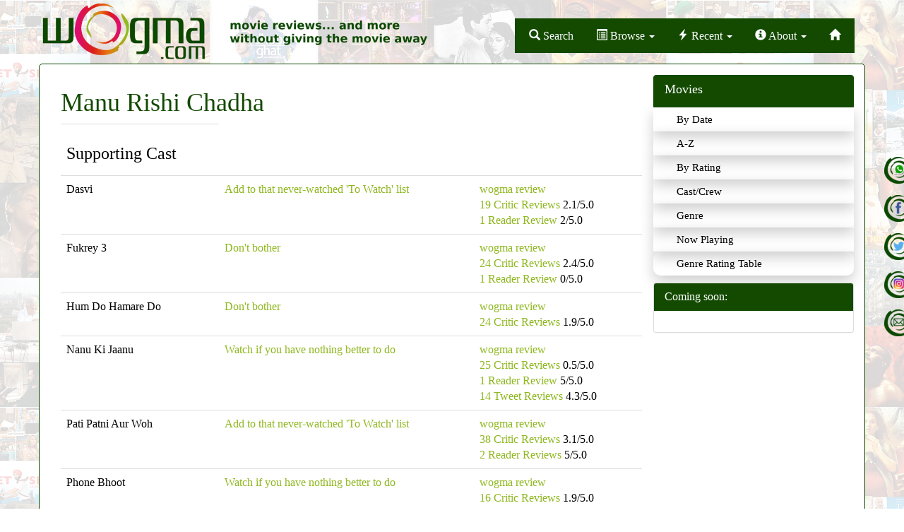

--- FILE ---
content_type: text/html; charset=utf-8
request_url: https://wogma.com/cast-crew/manu-rishi-chadha/basic/
body_size: 5213
content:
<!DOCTYPE html>

<html lang="en">
  <head>
    <meta http-equiv="content-type" content="text/html; charset=UTF-8">
    <meta charset="utf-8">
    <meta http-equiv="X-UA-Compatible" content="IE=edge">
    <meta name="viewport" content="width=device-width, initial-scale=1">
    <!-- The above 3 meta tags *must* come first in the head; any other head content must come *after* these tags -->
    <meta name="description" content="
  All movies of Manu Rishi Chadha - reviews, previews, pre-release buzz, and other information.
"/>
    <meta name="keywords" content="
  Manu Rishi Chadha, reviews, previews, buzz, internet reviews, hindi, movie, bollywood
"/>
    <title>
  Movies of Manu Rishi Chadha
</title>
    <meta name="author" content="">
    <link rel="icon" href="/static/images/favicon.ico"/>

    <!-- css -->
    <link rel="stylesheet" href="https://maxcdn.bootstrapcdn.com/bootstrap/3.3.7/css/bootstrap.min.css" integrity="sha384-BVYiiSIFeK1dGmJRAkycuHAHRg32OmUcww7on3RYdg4Va+PmSTsz/K68vbdEjh4u" crossorigin="anonymous">
    <link rel="stylesheet" href="//maxcdn.bootstrapcdn.com/font-awesome/4.3.0/css/font-awesome.min.css">
    <link href="/static/acss/freshslider.min.css" rel="stylesheet" type="text/css">
    <link href="/static/acss/style-3oct17d.css" rel="stylesheet">

    <!-- javascript -->
    <!-- keep this in sync with wadmin/templates/wadmin/add_crew.html -->
    <script src="https://ajax.googleapis.com/ajax/libs/jquery/1.11.2/jquery.min.js"></script>
    <script src="https://maxcdn.bootstrapcdn.com/bootstrap/3.3.7/js/bootstrap.min.js" integrity="sha384-Tc5IQib027qvyjSMfHjOMaLkfuWVxZxUPnCJA7l2mCWNIpG9mGCD8wGNIcPD7Txa" crossorigin="anonymous"></script>
    <script src="/static/ajs/custom-23oct2021.js"></script>
    
    
    
    

    <!-- HTML5 shim and Respond.js for IE8 support of HTML5 elements and media queries -->
    <!--[if lt IE 9]>
        <script src="https://oss.maxcdn.com/html5shiv/3.7.3/html5shiv.min.js"></script>
        <script src="https://oss.maxcdn.com/respond/1.4.2/respond.min.js"></script>
        <!--[endif]-->

    <script src='https://www.google.com/recaptcha/api.js?render=&lt;see local settings&gt;&hl=en'></script>

    <script>
    grecaptcha.ready(function() {
        var grecaptcha_execute = function(){
    grecaptcha.execute('&lt;see local settings&gt;', {action: 'homepage'}).then(function(token) {
        document.querySelectorAll('input.django-recaptcha-hidden-field').forEach(function (value) {
            value.value = token;
        });
        return token;
    })
};
grecaptcha_execute()
setInterval(grecaptcha_execute, 120000);


    });
</script>
  </head>
  <body>
    <nav class="navbar navbar-inverse">
      <div class="container">
        <div class="row" id="logo-row">
          <div class="col hidden-md hidden-lg">
  <ul class="social-network-top center-block text-center">
    <li><a href="/subscribe/" class="social-icon-whatsapp" title="" target="_blank"></a></li>
    <li><a href="https://facebook.com/wogma" class="social-icon-facebook" title="" target="_blank"></a></li>
    <li><a href="https://twitter.com/wogma" class="social-icon-twitter" title="" target="_blank"></a></li>
    <li><a href="https://instagram.com/wogma_reviews" class="social-icon-instagram" title="" target="_blank"></a></li>
    <li><a href="/cdn-cgi/l/email-protection#630e0606170223140c040e024d000c0e" class="social-icon-email" title="" target="_blank"></a></li>
  </ul>
</div>


          <div class="col-xs-12 col-sm-6" id="logo-wrapper">
             <a href="/">
               <img src="/static/aimages/wogma-logo.png" class="img-responsive">
	     </a>
          </div>

          <div class="col-xs-12 col-sm-6" id="navbar-wrapper">
            <div id="top-navbar" class="pull-right-sm">
              <ul class="nav nav-pills">
                <li role="presentation">
                  <a id="navbar-search-box"
                     type="button"
                     role="button"
                     data-toggle="popover"
                     data-placement="bottom"
                     data-html="true"
                     data-container="body">
                    <span class="glyphicon glyphicon-search hidden-md"></span>
                    <span class="hidden-xs hidden-sm">Search</span></a>
                  <div id="search-box-popover-content" style="display:none;">
                    <form class="navbar-form wogma_search_form"
      role="search"
      method="POST"
      action="/search/">
  <input type="hidden" name="csrfmiddlewaretoken" value="cSS9Rz8wqKBC3ghGbM0KVh9oNDK6BAj0HHQpo4ikadRhsjbmwz2sHQupeLybvQ1C">
  <div class="input-group">
    <input class="wogma-search-input form-control"
           type="text"
           placeholder="Search Movies/Cast/Crew"
           name="query"
           value=""
           autocomplete="off"
           data-provide="typeahead"/>
    <div class="input-group-btn">
      <button class="btn btn-default"
              type="submit">
        <i class="glyphicon glyphicon-search"></i>
      </button>
    </div>
  </div>
</form>

                  </div>
                </li>
                <li
                   
                   role="presentation" class="dropdown">
                  <a class="dropdown-toggle"
                     data-toggle="dropdown"
                     href="#"
                     role="button"
                     aria-haspopup="true"
                     aria-expanded="false">
                    <span class="glyphicon glyphicon-list-alt hidden-md"></span>
                    <span class="hidden-xs hidden-sm">Browse</span> <span class="caret"></span>
                  </a>
                  <ul class="dropdown-menu">
                    <h6 class="dropdown-header">Browse Movies</h6>
                    <li><a href="/movies/basic/">By Date</a></li>
                    <li><a href="/movies/alphabetic/basic/">A-Z</a></li>
                    <li><a href="/ratings/">By Rating</a></li>
                    <li><a href="/cast-crews/">Cast/Crew</a></li>
                    <li><a href="/genres/">Genre</a></li>
                    <li><a href="/genre-rating-table/">Genre Rating Table</a></li>
                    <li><a href="/languages/">Language</a></li>
                    <li><a href="/countries/">Country</a></li>
                    <li><a href="/authors/">Reviewer</a></li>
                    <li class="divider" role="separator"></li>
                    <h6 class="dropdown-header">By Review Type</h6>
                    <li><a href="/movies/teho/">External Reviews</a></li>
                    <li><a href="/movies/twitter-verdict/">Twitter Verdicts</a></li>
                    <li><a href="/movies/user-rating/">User Ratings</a></li>
                    <li><a href="/movies/audio-reviews/">Audio Reviews</a></li>
                    <li><a href="/movies/video/">DVD Reviews</a></li>
                    <li class="divider" role="separator"></li>
                    <h6 class="dropdown-header">...and More</h6>
                    <li><a href="/articles/">Articles</a></li>
                    <li><a href="/movies/buzz/">Previews</a></li>
                    <li><a href="/articles/">Features</a></li>
                    <li><a href="/articles/cat/interviews/">Interviews</a></li>
                  </ul>
                </li>

                <li
                   role="presentation" class="dropdown">
                  <a class="dropdown-toggle"
                     data-toggle="dropdown"
                     href="#"
                     role="button"
                     aria-haspopup="true"
                     aria-expanded="false">
                    <span class="glyphicon glyphicon-flash hidden-md"></span>
                    <span class="hidden-xs hidden-sm">Recent</span> <span class="caret"></span>
                  </a>
                  <ul class="dropdown-menu">
                    
                      <li><a href="/movie/ikkis-default/">Ikkis</a></li>
                    
                      <li><a href="/movie/dhurandhar-default/">Dhurandhar</a></li>
                    
                      <li><a href="/movie/de-de-pyaar-de-2-default/">De De Pyaar De 2</a></li>
                    
                      <li><a href="/movie/thamma-default/">Thamma</a></li>
                    
                      <li><a href="/movie/sunny-sanskari-ki-tulsi-kumari-default/">Sunny Sanskari Ki Tulsi Kumari</a></li>
                    
                      <li><a href="/movie/homebound-default/">Homebound</a></li>
                    
                  </ul>
                </li>
                
                <li
                   
                   role="presentation" class="dropdown">
                  <a class="dropdown-toggle"
                     data-toggle="dropdown"
                     href="#"
                     role="button"
                     aria-haspopup="true"
                     aria-expanded="false">
                    <span class="glyphicon glyphicon-info-sign hidden-md"></span>
                    <span class="hidden-xs hidden-sm">About</span> <span class="caret"></span>
                  </a>
                  <ul class="dropdown-menu">
                    <li><a href="/about/">About Wogma</a></li>
                    <li><a href="/article/about-meetu/">About Meeta</a></li>
                    <li><a href="/authors/">Guest reviewers</a></li>
                    <li><a href="/article/why-read-a-review/">Why Read a Review</a></li>
                    <li><a href="/rating-scale/">Rating Scale</a></li>
                    <li><a href="/articles/cat/announcements/">Announcements</a></li>
                    <li><a title="wogma in media" href="/wogma-media/">Wogma in the News</a></li>

                    <li class="divider" role="separator"></li>
                    <h6 class="dropdown-header">Contact</h6>
                    <li><a href="/subscribe/">WhatsApp</a></li>
                    <li><a href="/cdn-cgi/l/email-protection#2f424a4a5b4e6f584048424e014c4042">E-Mail</a></li>
                    <li><a href="https://twitter.com/wogma">Twitter</a></li>
                    <li><a href="https://facebook.com/wogma">Facebook</a></li>
                  </ul>
                </li>
                <li
                   
                   role="presentation"><a href="/">
                    <span class="glyphicon glyphicon-home"></span>
                    </a></li>
              </ul>
            </div>
          </div>
        </div>
      </div>
    </nav>
    <div class="clearfix"></div>	
    <div class="container page_wrapper">
      
  
  
  


  
  


      
      <div class="row">
        <div class="col-md-12">
          <div class="col-md-9">
            
<div class="listing">
  
  <h1>Manu Rishi Chadha</h1>
  
  
  

  

  
  <div class="movie_list box_large">
    
    <table class="table">
    
      <tr><td colspan="0"><h3>Supporting Cast</h3></td></tr>
      
        
          <!-- do not uncomment & do not remove this line -->
          <!-- odd -->
          <!-- putting it in the template results in no cycling -->
          

<tr class="odd">
<td>Dasvi</td>
<td>
  
  <a href="/rating/2.5/basic/" title="All movies rated Add to that never-watched &#x27;To Watch&#x27; list">Add to that never-watched &#x27;To Watch&#x27; list</a>
  
</td>
<td class="listing_synopsis" colspan="4">
  
    
      <div class="button related_pages review ">
        <a href="/movie/dasvi-review/"
           title="wogma review of Dasvi">wogma review</a>
      </div>
    
    
    


  
    
      <div class="button other_reviews teho ">
        <a href="/movie/dasvi-teho/"
           title="19 external reviews for Dasvi">19 Critic Reviews</a>
        2.1/5.0
      </div>
    
    
      <div class="button other_reviews urating ">
        <a href="/movie/dasvi-urating/"
           title="1 wogma readers reviews for Dasvi">1 Reader Review</a>
        2/5.0
      </div>
    
    


</td>
</tr>


        
      
        
          <!-- do not uncomment & do not remove this line -->
          <!-- even -->
          <!-- putting it in the template results in no cycling -->
          

<tr class="even">
<td>Fukrey 3</td>
<td>
  
  <a href="/rating/1/basic/" title="All movies rated Don&#x27;t bother">Don&#x27;t bother</a>
  
</td>
<td class="listing_synopsis" colspan="4">
  
    
      <div class="button related_pages review ">
        <a href="/movie/fukrey-3-review/"
           title="wogma review of Fukrey 3">wogma review</a>
      </div>
    
    
    


  
    
      <div class="button other_reviews teho ">
        <a href="/movie/fukrey-3-teho/"
           title="24 external reviews for Fukrey 3">24 Critic Reviews</a>
        2.4/5.0
      </div>
    
    
      <div class="button other_reviews urating ">
        <a href="/movie/fukrey-3-urating/"
           title="1 wogma readers reviews for Fukrey 3">1 Reader Review</a>
        0/5.0
      </div>
    
    


</td>
</tr>


        
      
        
          <!-- do not uncomment & do not remove this line -->
          <!-- odd -->
          <!-- putting it in the template results in no cycling -->
          

<tr class="odd">
<td>Hum Do Hamare Do</td>
<td>
  
  <a href="/rating/1/basic/" title="All movies rated Don&#x27;t bother">Don&#x27;t bother</a>
  
</td>
<td class="listing_synopsis" colspan="4">
  
    
      <div class="button related_pages review ">
        <a href="/movie/hum-do-hamare-do-review/"
           title="wogma review of Hum Do Hamare Do">wogma review</a>
      </div>
    
    
    


  
    
      <div class="button other_reviews teho ">
        <a href="/movie/hum-do-hamare-do-teho/"
           title="24 external reviews for Hum Do Hamare Do">24 Critic Reviews</a>
        1.9/5.0
      </div>
    
    
    


</td>
</tr>


        
      
        
          <!-- do not uncomment & do not remove this line -->
          <!-- even -->
          <!-- putting it in the template results in no cycling -->
          

<tr class="even">
<td>Nanu Ki Jaanu</td>
<td>
  
  <a href="/rating/2/basic/" title="All movies rated Watch if you have nothing better to do">Watch if you have nothing better to do</a>
  
</td>
<td class="listing_synopsis" colspan="4">
  
    
      <div class="button related_pages review ">
        <a href="/movie/nanu-ki-jaanu-review/"
           title="wogma review of Nanu Ki Jaanu">wogma review</a>
      </div>
    
    
    


  
    
      <div class="button other_reviews teho ">
        <a href="/movie/nanu-ki-jaanu-teho/"
           title="25 external reviews for Nanu Ki Jaanu">25 Critic Reviews</a>
        0.5/5.0
      </div>
    
    
      <div class="button other_reviews urating ">
        <a href="/movie/nanu-ki-jaanu-urating/"
           title="1 wogma readers reviews for Nanu Ki Jaanu">1 Reader Review</a>
        5/5.0
      </div>
    
    
      <div class="button other_reviews wtwit last ">
        <a href="/movie/nanu-ki-jaanu-wtwit/"
           title="14 twitter reviews for Nanu Ki Jaanu">14 Tweet Reviews</a>
        4.3/5.0
      </div>
    


</td>
</tr>


        
      
        
          <!-- do not uncomment & do not remove this line -->
          <!-- odd -->
          <!-- putting it in the template results in no cycling -->
          

<tr class="odd">
<td>Pati Patni Aur Woh</td>
<td>
  
  <a href="/rating/2.5/basic/" title="All movies rated Add to that never-watched &#x27;To Watch&#x27; list">Add to that never-watched &#x27;To Watch&#x27; list</a>
  
</td>
<td class="listing_synopsis" colspan="4">
  
    
      <div class="button related_pages review ">
        <a href="/movie/pati-patni-aur-woh-review/"
           title="wogma review of Pati Patni Aur Woh">wogma review</a>
      </div>
    
    
    


  
    
      <div class="button other_reviews teho ">
        <a href="/movie/pati-patni-aur-woh-teho/"
           title="38 external reviews for Pati Patni Aur Woh">38 Critic Reviews</a>
        3.1/5.0
      </div>
    
    
      <div class="button other_reviews urating ">
        <a href="/movie/pati-patni-aur-woh-urating/"
           title="2 wogma readers reviews for Pati Patni Aur Woh">2 Reader Reviews</a>
        5/5.0
      </div>
    
    


</td>
</tr>


        
      
        
          <!-- do not uncomment & do not remove this line -->
          <!-- even -->
          <!-- putting it in the template results in no cycling -->
          

<tr class="even">
<td>Phone Bhoot</td>
<td>
  
  <a href="/rating/2/basic/" title="All movies rated Watch if you have nothing better to do">Watch if you have nothing better to do</a>
  
</td>
<td class="listing_synopsis" colspan="4">
  
    
      <div class="button related_pages review ">
        <a href="/movie/phone-bhoot-review/"
           title="wogma review of Phone Bhoot">wogma review</a>
      </div>
    
    
    


  
    
      <div class="button other_reviews teho ">
        <a href="/movie/phone-bhoot-teho/"
           title="16 external reviews for Phone Bhoot">16 Critic Reviews</a>
        1.9/5.0
      </div>
    
    
    


</td>
</tr>


        
      
    
    </table>
  </div>
</div>

          </div>
          <div class="col-md-3 visible-md-block visible-lg-block">
  <div class="row">
    <div id="right_browse">
      <div class="list-group">
	<a class="list-group-item active">
	  <h4 class="list-group-item-heading">Movies</h4>
	</a>
      </div>
      <ul>
	<li><a href="/movies/basic/">By Date</a></li>
	<li><a href="/movies/alphabetic/basic/">A-Z</a></li>
	<li><a href="/ratings/">By Rating</a></li>
	<li><a href="/cast-crews/">Cast/Crew</a></li>
	<li><a href="/genres/">Genre</a></li>
	<li><a href="/lists/now-playing/">Now Playing</a></li>
	<li><a href="/genre-rating-table/">Genre Rating Table</a></li>
      </ul>
    </div>
    
    <!-- xxx: should we have this on reviews pages? -->
    <div class="row">
      <div class="col-md-12">
        <div class="panel panel-default">
          <div class="panel-heading">Coming soon:</div>
          <div class="panel-body">
            
          </div>
        </div>
      </div>
    </div> <!-- row -->

  </div>
  <div class="row visible-desktop-block adsense">
    <script data-cfasync="false" src="/cdn-cgi/scripts/5c5dd728/cloudflare-static/email-decode.min.js"></script><script async src="//pagead2.googlesyndication.com/pagead/js/adsbygoogle.js"></script>
<!-- md-homepage-below-sidebrowse -->
<ins class="adsbygoogle"
     style="display:inline-block;width:234px;height:60px"
     data-ad-client="ca-pub-2125071229450219"
     data-ad-slot="7314689644"></ins>
<script>
(adsbygoogle = window.adsbygoogle || []).push({});
</script>

  </div>
</div>

        </div>
        
        <div class="fixed-button hidden-xs hidden-sm"> 
  <ul class="social-network-side social-circle2">
    <li><a href="/subscribe/" class="social-icon-whatsapp" title="" target="_blank"></a></li>
    <li><a href="https://facebook.com/wogma" class="social-icon-facebook" title="" target="_blank"></a></li>
    <li><a href="https://twitter.com/wogma" class="social-icon-twitter" title="" target="_blank"></a></li>
    <li><a href="https://instagram.com/wogma_reviews" class="social-icon-instagram" title="" target="_blank"></a></li>
    <li><a href="/cdn-cgi/l/email-protection#1c717979687d5c6b737b717d327f7371" class="social-icon-email" title="" target="_blank"></a></li>							
  </ul>
</div>


      </div>
        <footer class="footer">
  <div class="container">
    <div class="col-md-12">
      <ul class="nav navbar-nav center-block col-md-12 col-sm-12" style="margin-top:50px;">
        <li class="col-md-2"><h3>Browse</h3>
          <ul class="footer-submenu">
            <li><a href="/movies/basic/">By Date</a></li>
            <li><a href="/movies/alphabetic/basic/">A-Z</a></li>
            <li><a href="/ratings/">By Rating</a></li>
            <li><a href="/cast-crews/">Cast/Crew</a></li>
            <!-- 
            <li><a href="/categories/">Category</a></li>
            -->
            <li><a href="/genres/">Genre</a></li>
            <li><a href="/genre-rating-table/">Genre Rating Table</a></li>
            <li><a href="/languages/">Language</a></li>
            <li><a href="/countries/">Country</a></li>
            <li><a href="/authors/">Reviewer</a></li>
          </ul>
        </li>
        <li class="col-md-2"><h3>Types</h3>
          <ul class="footer-submenu">
            <li><a href="/movies/teho/">External Reviews</a></li>
            <li><a href="/movies/twitter-verdict/">Twitter Verdicts</a></li>
            <li><a href="/movies/user-rating/">User Ratings</a></li>
            <li><a href="/movies/audio-reviews/">Audio Reviews</a></li>
            <li><a href="/movies/video/">DVD Reviews</a></li>
          </ul>
        </li>
        <li class="col-md-2"><h3>About</h3>
          <ul class="footer-submenu">
            <li><a href="/about/">About Wogma</a></li>
            <li><a href="/article/about-meetu/">About Meeta</a></li>
            <li><a href="/authors/">Guest reviewers</a></li>
            <li><a href="/article/why-read-a-review/">Why Read a Review</a></li>
            <li><a href="/rating-scale/">Rating Scale</a></li>
            <li><a href="/articles/cat/announcements/">Announcements</a></li>
            <!--
                <li><a href="/category/news/summary/">In the news</a></li>
            <li><a title="Filmy T-shirts" href="http://wogma.com/article/filmytee-design-contest-winners/" target="_blank">Filmy T-shirts</a></li>
             -->
            <li><a title="wogma in media" href="/wogma-media/">Wogma in the News</a></li>
          </ul>
        </li>
        
      <li class="col-md-2"><h3>Subscribe</h3>
          <ul class="footer-submenu">
            <li><a href="/subscribe/">Whatsapp</a></li>
            <li><a href="https://feedburner.google.com/fb/a/mailverify?uri=wogma&amp;loc=en_US">Newsletter</a></li>
            <li><a href="https://twitter.com/wogma">Twitter</a></li>
            <li><a href="https://facebook.com/wogma">Facebook</a></li>
            <li><a href="http://feeds.feedburner.com/WogmaAll">RSS</a></li>
          </ul>
        </li>
        
        <li class="col-md-2"><h3>...and More</h3>
          <ul class="footer-submenu">
            <li><a href="/articles/">Articles</a></li>
            <li><a href="/movies/buzz/">Previews</a></li>
            <li><a href="/articles/">Features</a></li>
            <li><a href="/articles/cat/interviews/">Interviews</a></li>
          </ul>
        </li>
        <li class="col-md-2"><h3>Contact</h3>
          <ul class="footer-submenu">
            <li><a href="/subscribe/">WhatsApp</a></li>
            <li><a href="/cdn-cgi/l/email-protection#88e5ededfce9c8ffe7efe5e9a6ebe7e5">E-Mail</a></li>
            <li><a href="https://twitter.com/wogma">Twitter</a></li>
            <li><a href="https://facebook.com/wogma">Facebook</a></li>
          </ul>
        </li>
        
        <!--
        <li class="col-md-3 col-sm-3">
          <ul class="social-network social-circle">
    	<li><a href="https://www.twitter.com/" class="icon-twit" title="" target="_blank"></a></li>
    	<li><a href="https://www.facebook.com/" class="icon-facebook" title="" target="_blank"></a></li>
          </ul>
          <img src="/static/aimages/footer_logo.png" class="img-responsive" style="opacity:0.2;">
        </li>
        -->
      </ul>
    </div>
    <hr>
    <div class="row">
      <div class="col-md-12">
        <p class="text-center" id="copyright">Copyright © 2006 - 2023 - wogma.com. All rights reserved.<small>(Credits: wogma logo by Ain Digytal Inc. wogma audio review signature tune by Shreyas Beltangdy.
            Icons taken from Silk icons and iconspedia.com.)</small>
      </p></div>
    </div>	
  </div>
</footer>	


      
      
    </div>
    
    <!-- begin google analytics GA4 -->
    <!-- Google tag (gtag.js) -->
    <script data-cfasync="false" src="/cdn-cgi/scripts/5c5dd728/cloudflare-static/email-decode.min.js"></script><script async src="https://www.googletagmanager.com/gtag/js?id=G-86NYK8DFJ5"></script>
    <script>
     window.dataLayer = window.dataLayer || [];
     function gtag(){dataLayer.push(arguments);}
     gtag('js', new Date());
     gtag('config', 'G-86NYK8DFJ5');
    </script>
    <!-- end google analytics GA4 -->


  <script defer src="https://static.cloudflareinsights.com/beacon.min.js/vcd15cbe7772f49c399c6a5babf22c1241717689176015" integrity="sha512-ZpsOmlRQV6y907TI0dKBHq9Md29nnaEIPlkf84rnaERnq6zvWvPUqr2ft8M1aS28oN72PdrCzSjY4U6VaAw1EQ==" data-cf-beacon='{"version":"2024.11.0","token":"63f297dd070a448e8ffc9f0a83d419f5","r":1,"server_timing":{"name":{"cfCacheStatus":true,"cfEdge":true,"cfExtPri":true,"cfL4":true,"cfOrigin":true,"cfSpeedBrain":true},"location_startswith":null}}' crossorigin="anonymous"></script>
</body>
</html>


--- FILE ---
content_type: text/html; charset=utf-8
request_url: https://www.google.com/recaptcha/api2/aframe
body_size: -105
content:
<!DOCTYPE HTML><html><head><meta http-equiv="content-type" content="text/html; charset=UTF-8"></head><body><script nonce="2pIDn0KcvqQPRek33PctEg">/** Anti-fraud and anti-abuse applications only. See google.com/recaptcha */ try{var clients={'sodar':'https://pagead2.googlesyndication.com/pagead/sodar?'};window.addEventListener("message",function(a){try{if(a.source===window.parent){var b=JSON.parse(a.data);var c=clients[b['id']];if(c){var d=document.createElement('img');d.src=c+b['params']+'&rc='+(localStorage.getItem("rc::a")?sessionStorage.getItem("rc::b"):"");window.document.body.appendChild(d);sessionStorage.setItem("rc::e",parseInt(sessionStorage.getItem("rc::e")||0)+1);localStorage.setItem("rc::h",'1768900211167');}}}catch(b){}});window.parent.postMessage("_grecaptcha_ready", "*");}catch(b){}</script></body></html>